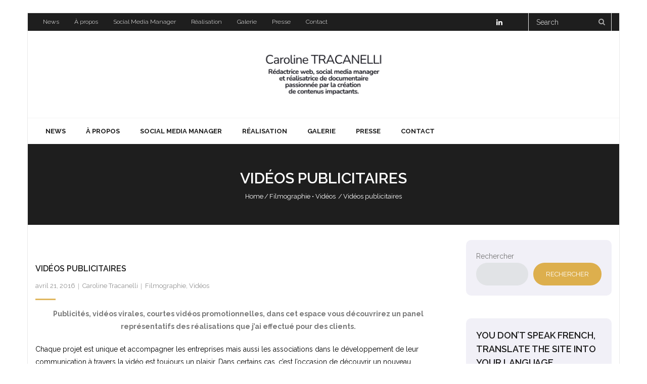

--- FILE ---
content_type: text/html; charset=UTF-8
request_url: https://carolinetracanelli.com/2016/04/videos-promotionnelles/
body_size: 14556
content:
<!DOCTYPE html>

<html lang="fr-FR" prefix="og: https://ogp.me/ns#">
<head>
<meta charset="UTF-8" />
<meta name="viewport" content="width=device-width" />
<link rel="profile" href="//gmpg.org/xfn/11" />
<link rel="pingback" href="https://carolinetracanelli.com/xmlrpc.php" />

	<style>img:is([sizes="auto" i], [sizes^="auto," i]) { contain-intrinsic-size: 3000px 1500px }</style>
	
<!-- Optimisation des moteurs de recherche par Rank Math - https://rankmath.com/ -->
<title>Vidéos publicitaires - Caroline Tracanelli</title>
<meta name="robots" content="follow, index, max-snippet:-1, max-video-preview:-1, max-image-preview:large"/>
<link rel="canonical" href="https://carolinetracanelli.com/2016/04/videos-promotionnelles/" />
<meta property="og:locale" content="fr_FR" />
<meta property="og:type" content="article" />
<meta property="og:title" content="Vidéos publicitaires - Caroline Tracanelli" />
<meta property="og:description" content="Publicités, vidéos virales, courtes vidéos promotionnelles, dans cet espace vous découvrirez un panel représentatifs des réalisations que j&rsquo;ai effectué pour des clients. Chaque projet est unique et accompagner les entreprises mais aussi les associations dans le développement de leur communication à travers la vidéo est toujours un plaisir. Dans certains cas, c&rsquo;est l&rsquo;occasion de découvrir&hellip;&lt;p class=&quot;more-link&quot;&gt;&lt;a href=&quot;https://carolinetracanelli.com/2016/04/videos-promotionnelles/&quot; class=&quot;themebutton&quot;&gt;Read More&lt;/a&gt;&lt;/p&gt;" />
<meta property="og:url" content="https://carolinetracanelli.com/2016/04/videos-promotionnelles/" />
<meta property="og:site_name" content="caroline tracanelli" />
<meta property="article:publisher" content="https://www.facebook.com/histoiretempspasse" />
<meta property="article:section" content="Filmographie" />
<meta property="og:updated_time" content="2024-09-03T16:30:39+02:00" />
<meta property="og:image" content="https://carolinetracanelli.com/wp-content/uploads/2016/04/VIDEOS-VIRALES.jpg" />
<meta property="og:image:secure_url" content="https://carolinetracanelli.com/wp-content/uploads/2016/04/VIDEOS-VIRALES.jpg" />
<meta property="og:image:width" content="300" />
<meta property="og:image:height" content="212" />
<meta property="og:image:alt" content="Vidéos publicitaires" />
<meta property="og:image:type" content="image/jpeg" />
<meta property="article:published_time" content="2016-04-21T15:59:47+02:00" />
<meta property="article:modified_time" content="2024-09-03T16:30:39+02:00" />
<meta name="twitter:card" content="summary_large_image" />
<meta name="twitter:title" content="Vidéos publicitaires - Caroline Tracanelli" />
<meta name="twitter:description" content="Publicités, vidéos virales, courtes vidéos promotionnelles, dans cet espace vous découvrirez un panel représentatifs des réalisations que j&rsquo;ai effectué pour des clients. Chaque projet est unique et accompagner les entreprises mais aussi les associations dans le développement de leur communication à travers la vidéo est toujours un plaisir. Dans certains cas, c&rsquo;est l&rsquo;occasion de découvrir&hellip;&lt;p class=&quot;more-link&quot;&gt;&lt;a href=&quot;https://carolinetracanelli.com/2016/04/videos-promotionnelles/&quot; class=&quot;themebutton&quot;&gt;Read More&lt;/a&gt;&lt;/p&gt;" />
<meta name="twitter:site" content="@carolinemiss" />
<meta name="twitter:creator" content="@carolinemiss" />
<meta name="twitter:image" content="https://carolinetracanelli.com/wp-content/uploads/2016/04/VIDEOS-VIRALES.jpg" />
<meta name="twitter:label1" content="Écrit par" />
<meta name="twitter:data1" content="Caroline Tracanelli" />
<meta name="twitter:label2" content="Temps de lecture" />
<meta name="twitter:data2" content="1 minute" />
<script type="application/ld+json" class="rank-math-schema">{"@context":"https://schema.org","@graph":[{"@type":["Person","Organization"],"@id":"https://carolinetracanelli.com/#person","name":"caroline tracanelli","sameAs":["https://www.facebook.com/histoiretempspasse","https://twitter.com/carolinemiss"],"logo":{"@type":"ImageObject","@id":"https://carolinetracanelli.com/#logo","url":"http://carolinetracanelli.com/wp-content/uploads/2019/06/cropped-Capture-d\u00e9cran-2019-06-28-22.21.15-1.png","contentUrl":"http://carolinetracanelli.com/wp-content/uploads/2019/06/cropped-Capture-d\u00e9cran-2019-06-28-22.21.15-1.png","caption":"caroline tracanelli","inLanguage":"fr-FR"},"image":{"@type":"ImageObject","@id":"https://carolinetracanelli.com/#logo","url":"http://carolinetracanelli.com/wp-content/uploads/2019/06/cropped-Capture-d\u00e9cran-2019-06-28-22.21.15-1.png","contentUrl":"http://carolinetracanelli.com/wp-content/uploads/2019/06/cropped-Capture-d\u00e9cran-2019-06-28-22.21.15-1.png","caption":"caroline tracanelli","inLanguage":"fr-FR"}},{"@type":"WebSite","@id":"https://carolinetracanelli.com/#website","url":"https://carolinetracanelli.com","name":"caroline tracanelli","alternateName":"r\u00e9alisatrice et vid\u00e9aste","publisher":{"@id":"https://carolinetracanelli.com/#person"},"inLanguage":"fr-FR"},{"@type":"ImageObject","@id":"https://carolinetracanelli.com/wp-content/uploads/2016/04/VIDEOS-VIRALES.jpg","url":"https://carolinetracanelli.com/wp-content/uploads/2016/04/VIDEOS-VIRALES.jpg","width":"300","height":"212","inLanguage":"fr-FR"},{"@type":"WebPage","@id":"https://carolinetracanelli.com/2016/04/videos-promotionnelles/#webpage","url":"https://carolinetracanelli.com/2016/04/videos-promotionnelles/","name":"Vid\u00e9os publicitaires - Caroline Tracanelli","datePublished":"2016-04-21T15:59:47+02:00","dateModified":"2024-09-03T16:30:39+02:00","isPartOf":{"@id":"https://carolinetracanelli.com/#website"},"primaryImageOfPage":{"@id":"https://carolinetracanelli.com/wp-content/uploads/2016/04/VIDEOS-VIRALES.jpg"},"inLanguage":"fr-FR"},{"@type":"Person","@id":"https://carolinetracanelli.com/author/caroline/","name":"Caroline Tracanelli","url":"https://carolinetracanelli.com/author/caroline/","image":{"@type":"ImageObject","@id":"https://secure.gravatar.com/avatar/51f9b4586217c9011b8e018ba57c5db0d56c03b1c2ccd870fc6e0e9d58c60cbf?s=96&amp;d=mm&amp;r=g","url":"https://secure.gravatar.com/avatar/51f9b4586217c9011b8e018ba57c5db0d56c03b1c2ccd870fc6e0e9d58c60cbf?s=96&amp;d=mm&amp;r=g","caption":"Caroline Tracanelli","inLanguage":"fr-FR"},"sameAs":["http://carolinetracanelli.com/"]},{"@type":"BlogPosting","headline":"Vid\u00e9os publicitaires - Caroline Tracanelli","keywords":"Vid\u00e9os publicitaires","datePublished":"2016-04-21T15:59:47+02:00","dateModified":"2024-09-03T16:30:39+02:00","author":{"@id":"https://carolinetracanelli.com/author/caroline/","name":"Caroline Tracanelli"},"publisher":{"@id":"https://carolinetracanelli.com/#person"},"description":"En plus de mes comp\u00e9tences en montage, je maitrise \u00e9galement le tournage, la captation d\u2019\u00e9v\u00e9nements et la r\u00e9alisation de vid\u00e9os publicitaires. Je suis disponible pour me d\u00e9placer dans le sud de la France afin de r\u00e9aliser des projets sous forme de spots, de reportages ou de captations de spectacles.","name":"Vid\u00e9os publicitaires - Caroline Tracanelli","@id":"https://carolinetracanelli.com/2016/04/videos-promotionnelles/#richSnippet","isPartOf":{"@id":"https://carolinetracanelli.com/2016/04/videos-promotionnelles/#webpage"},"image":{"@id":"https://carolinetracanelli.com/wp-content/uploads/2016/04/VIDEOS-VIRALES.jpg"},"inLanguage":"fr-FR","mainEntityOfPage":{"@id":"https://carolinetracanelli.com/2016/04/videos-promotionnelles/#webpage"}}]}</script>
<!-- /Extension Rank Math WordPress SEO -->

<link rel='dns-prefetch' href='//fonts.googleapis.com' />
<link rel="alternate" type="application/rss+xml" title="Caroline Tracanelli &raquo; Flux" href="https://carolinetracanelli.com/feed/" />
<link rel="alternate" type="application/rss+xml" title="Caroline Tracanelli &raquo; Flux des commentaires" href="https://carolinetracanelli.com/comments/feed/" />
<script type="text/javascript">
/* <![CDATA[ */
window._wpemojiSettings = {"baseUrl":"https:\/\/s.w.org\/images\/core\/emoji\/16.0.1\/72x72\/","ext":".png","svgUrl":"https:\/\/s.w.org\/images\/core\/emoji\/16.0.1\/svg\/","svgExt":".svg","source":{"concatemoji":"https:\/\/carolinetracanelli.com\/wp-includes\/js\/wp-emoji-release.min.js?ver=6.8.3"}};
/*! This file is auto-generated */
!function(s,n){var o,i,e;function c(e){try{var t={supportTests:e,timestamp:(new Date).valueOf()};sessionStorage.setItem(o,JSON.stringify(t))}catch(e){}}function p(e,t,n){e.clearRect(0,0,e.canvas.width,e.canvas.height),e.fillText(t,0,0);var t=new Uint32Array(e.getImageData(0,0,e.canvas.width,e.canvas.height).data),a=(e.clearRect(0,0,e.canvas.width,e.canvas.height),e.fillText(n,0,0),new Uint32Array(e.getImageData(0,0,e.canvas.width,e.canvas.height).data));return t.every(function(e,t){return e===a[t]})}function u(e,t){e.clearRect(0,0,e.canvas.width,e.canvas.height),e.fillText(t,0,0);for(var n=e.getImageData(16,16,1,1),a=0;a<n.data.length;a++)if(0!==n.data[a])return!1;return!0}function f(e,t,n,a){switch(t){case"flag":return n(e,"\ud83c\udff3\ufe0f\u200d\u26a7\ufe0f","\ud83c\udff3\ufe0f\u200b\u26a7\ufe0f")?!1:!n(e,"\ud83c\udde8\ud83c\uddf6","\ud83c\udde8\u200b\ud83c\uddf6")&&!n(e,"\ud83c\udff4\udb40\udc67\udb40\udc62\udb40\udc65\udb40\udc6e\udb40\udc67\udb40\udc7f","\ud83c\udff4\u200b\udb40\udc67\u200b\udb40\udc62\u200b\udb40\udc65\u200b\udb40\udc6e\u200b\udb40\udc67\u200b\udb40\udc7f");case"emoji":return!a(e,"\ud83e\udedf")}return!1}function g(e,t,n,a){var r="undefined"!=typeof WorkerGlobalScope&&self instanceof WorkerGlobalScope?new OffscreenCanvas(300,150):s.createElement("canvas"),o=r.getContext("2d",{willReadFrequently:!0}),i=(o.textBaseline="top",o.font="600 32px Arial",{});return e.forEach(function(e){i[e]=t(o,e,n,a)}),i}function t(e){var t=s.createElement("script");t.src=e,t.defer=!0,s.head.appendChild(t)}"undefined"!=typeof Promise&&(o="wpEmojiSettingsSupports",i=["flag","emoji"],n.supports={everything:!0,everythingExceptFlag:!0},e=new Promise(function(e){s.addEventListener("DOMContentLoaded",e,{once:!0})}),new Promise(function(t){var n=function(){try{var e=JSON.parse(sessionStorage.getItem(o));if("object"==typeof e&&"number"==typeof e.timestamp&&(new Date).valueOf()<e.timestamp+604800&&"object"==typeof e.supportTests)return e.supportTests}catch(e){}return null}();if(!n){if("undefined"!=typeof Worker&&"undefined"!=typeof OffscreenCanvas&&"undefined"!=typeof URL&&URL.createObjectURL&&"undefined"!=typeof Blob)try{var e="postMessage("+g.toString()+"("+[JSON.stringify(i),f.toString(),p.toString(),u.toString()].join(",")+"));",a=new Blob([e],{type:"text/javascript"}),r=new Worker(URL.createObjectURL(a),{name:"wpTestEmojiSupports"});return void(r.onmessage=function(e){c(n=e.data),r.terminate(),t(n)})}catch(e){}c(n=g(i,f,p,u))}t(n)}).then(function(e){for(var t in e)n.supports[t]=e[t],n.supports.everything=n.supports.everything&&n.supports[t],"flag"!==t&&(n.supports.everythingExceptFlag=n.supports.everythingExceptFlag&&n.supports[t]);n.supports.everythingExceptFlag=n.supports.everythingExceptFlag&&!n.supports.flag,n.DOMReady=!1,n.readyCallback=function(){n.DOMReady=!0}}).then(function(){return e}).then(function(){var e;n.supports.everything||(n.readyCallback(),(e=n.source||{}).concatemoji?t(e.concatemoji):e.wpemoji&&e.twemoji&&(t(e.twemoji),t(e.wpemoji)))}))}((window,document),window._wpemojiSettings);
/* ]]> */
</script>
<!-- carolinetracanelli.com is managing ads with Advanced Ads 2.0.14 – https://wpadvancedads.com/ --><script id="carol-ready">
			window.advanced_ads_ready=function(e,a){a=a||"complete";var d=function(e){return"interactive"===a?"loading"!==e:"complete"===e};d(document.readyState)?e():document.addEventListener("readystatechange",(function(a){d(a.target.readyState)&&e()}),{once:"interactive"===a})},window.advanced_ads_ready_queue=window.advanced_ads_ready_queue||[];		</script>
		<style id='wp-emoji-styles-inline-css' type='text/css'>

	img.wp-smiley, img.emoji {
		display: inline !important;
		border: none !important;
		box-shadow: none !important;
		height: 1em !important;
		width: 1em !important;
		margin: 0 0.07em !important;
		vertical-align: -0.1em !important;
		background: none !important;
		padding: 0 !important;
	}
</style>
<link rel='stylesheet' id='wp-block-library-css' href='https://carolinetracanelli.com/wp-includes/css/dist/block-library/style.min.css?ver=6.8.3' type='text/css' media='all' />
<style id='classic-theme-styles-inline-css' type='text/css'>
/*! This file is auto-generated */
.wp-block-button__link{color:#fff;background-color:#32373c;border-radius:9999px;box-shadow:none;text-decoration:none;padding:calc(.667em + 2px) calc(1.333em + 2px);font-size:1.125em}.wp-block-file__button{background:#32373c;color:#fff;text-decoration:none}
</style>
<style id='global-styles-inline-css' type='text/css'>
:root{--wp--preset--aspect-ratio--square: 1;--wp--preset--aspect-ratio--4-3: 4/3;--wp--preset--aspect-ratio--3-4: 3/4;--wp--preset--aspect-ratio--3-2: 3/2;--wp--preset--aspect-ratio--2-3: 2/3;--wp--preset--aspect-ratio--16-9: 16/9;--wp--preset--aspect-ratio--9-16: 9/16;--wp--preset--color--black: #000000;--wp--preset--color--cyan-bluish-gray: #abb8c3;--wp--preset--color--white: #ffffff;--wp--preset--color--pale-pink: #f78da7;--wp--preset--color--vivid-red: #cf2e2e;--wp--preset--color--luminous-vivid-orange: #ff6900;--wp--preset--color--luminous-vivid-amber: #fcb900;--wp--preset--color--light-green-cyan: #7bdcb5;--wp--preset--color--vivid-green-cyan: #00d084;--wp--preset--color--pale-cyan-blue: #8ed1fc;--wp--preset--color--vivid-cyan-blue: #0693e3;--wp--preset--color--vivid-purple: #9b51e0;--wp--preset--gradient--vivid-cyan-blue-to-vivid-purple: linear-gradient(135deg,rgba(6,147,227,1) 0%,rgb(155,81,224) 100%);--wp--preset--gradient--light-green-cyan-to-vivid-green-cyan: linear-gradient(135deg,rgb(122,220,180) 0%,rgb(0,208,130) 100%);--wp--preset--gradient--luminous-vivid-amber-to-luminous-vivid-orange: linear-gradient(135deg,rgba(252,185,0,1) 0%,rgba(255,105,0,1) 100%);--wp--preset--gradient--luminous-vivid-orange-to-vivid-red: linear-gradient(135deg,rgba(255,105,0,1) 0%,rgb(207,46,46) 100%);--wp--preset--gradient--very-light-gray-to-cyan-bluish-gray: linear-gradient(135deg,rgb(238,238,238) 0%,rgb(169,184,195) 100%);--wp--preset--gradient--cool-to-warm-spectrum: linear-gradient(135deg,rgb(74,234,220) 0%,rgb(151,120,209) 20%,rgb(207,42,186) 40%,rgb(238,44,130) 60%,rgb(251,105,98) 80%,rgb(254,248,76) 100%);--wp--preset--gradient--blush-light-purple: linear-gradient(135deg,rgb(255,206,236) 0%,rgb(152,150,240) 100%);--wp--preset--gradient--blush-bordeaux: linear-gradient(135deg,rgb(254,205,165) 0%,rgb(254,45,45) 50%,rgb(107,0,62) 100%);--wp--preset--gradient--luminous-dusk: linear-gradient(135deg,rgb(255,203,112) 0%,rgb(199,81,192) 50%,rgb(65,88,208) 100%);--wp--preset--gradient--pale-ocean: linear-gradient(135deg,rgb(255,245,203) 0%,rgb(182,227,212) 50%,rgb(51,167,181) 100%);--wp--preset--gradient--electric-grass: linear-gradient(135deg,rgb(202,248,128) 0%,rgb(113,206,126) 100%);--wp--preset--gradient--midnight: linear-gradient(135deg,rgb(2,3,129) 0%,rgb(40,116,252) 100%);--wp--preset--font-size--small: 13px;--wp--preset--font-size--medium: 20px;--wp--preset--font-size--large: 36px;--wp--preset--font-size--x-large: 42px;--wp--preset--spacing--20: 0.44rem;--wp--preset--spacing--30: 0.67rem;--wp--preset--spacing--40: 1rem;--wp--preset--spacing--50: 1.5rem;--wp--preset--spacing--60: 2.25rem;--wp--preset--spacing--70: 3.38rem;--wp--preset--spacing--80: 5.06rem;--wp--preset--shadow--natural: 6px 6px 9px rgba(0, 0, 0, 0.2);--wp--preset--shadow--deep: 12px 12px 50px rgba(0, 0, 0, 0.4);--wp--preset--shadow--sharp: 6px 6px 0px rgba(0, 0, 0, 0.2);--wp--preset--shadow--outlined: 6px 6px 0px -3px rgba(255, 255, 255, 1), 6px 6px rgba(0, 0, 0, 1);--wp--preset--shadow--crisp: 6px 6px 0px rgba(0, 0, 0, 1);}:where(.is-layout-flex){gap: 0.5em;}:where(.is-layout-grid){gap: 0.5em;}body .is-layout-flex{display: flex;}.is-layout-flex{flex-wrap: wrap;align-items: center;}.is-layout-flex > :is(*, div){margin: 0;}body .is-layout-grid{display: grid;}.is-layout-grid > :is(*, div){margin: 0;}:where(.wp-block-columns.is-layout-flex){gap: 2em;}:where(.wp-block-columns.is-layout-grid){gap: 2em;}:where(.wp-block-post-template.is-layout-flex){gap: 1.25em;}:where(.wp-block-post-template.is-layout-grid){gap: 1.25em;}.has-black-color{color: var(--wp--preset--color--black) !important;}.has-cyan-bluish-gray-color{color: var(--wp--preset--color--cyan-bluish-gray) !important;}.has-white-color{color: var(--wp--preset--color--white) !important;}.has-pale-pink-color{color: var(--wp--preset--color--pale-pink) !important;}.has-vivid-red-color{color: var(--wp--preset--color--vivid-red) !important;}.has-luminous-vivid-orange-color{color: var(--wp--preset--color--luminous-vivid-orange) !important;}.has-luminous-vivid-amber-color{color: var(--wp--preset--color--luminous-vivid-amber) !important;}.has-light-green-cyan-color{color: var(--wp--preset--color--light-green-cyan) !important;}.has-vivid-green-cyan-color{color: var(--wp--preset--color--vivid-green-cyan) !important;}.has-pale-cyan-blue-color{color: var(--wp--preset--color--pale-cyan-blue) !important;}.has-vivid-cyan-blue-color{color: var(--wp--preset--color--vivid-cyan-blue) !important;}.has-vivid-purple-color{color: var(--wp--preset--color--vivid-purple) !important;}.has-black-background-color{background-color: var(--wp--preset--color--black) !important;}.has-cyan-bluish-gray-background-color{background-color: var(--wp--preset--color--cyan-bluish-gray) !important;}.has-white-background-color{background-color: var(--wp--preset--color--white) !important;}.has-pale-pink-background-color{background-color: var(--wp--preset--color--pale-pink) !important;}.has-vivid-red-background-color{background-color: var(--wp--preset--color--vivid-red) !important;}.has-luminous-vivid-orange-background-color{background-color: var(--wp--preset--color--luminous-vivid-orange) !important;}.has-luminous-vivid-amber-background-color{background-color: var(--wp--preset--color--luminous-vivid-amber) !important;}.has-light-green-cyan-background-color{background-color: var(--wp--preset--color--light-green-cyan) !important;}.has-vivid-green-cyan-background-color{background-color: var(--wp--preset--color--vivid-green-cyan) !important;}.has-pale-cyan-blue-background-color{background-color: var(--wp--preset--color--pale-cyan-blue) !important;}.has-vivid-cyan-blue-background-color{background-color: var(--wp--preset--color--vivid-cyan-blue) !important;}.has-vivid-purple-background-color{background-color: var(--wp--preset--color--vivid-purple) !important;}.has-black-border-color{border-color: var(--wp--preset--color--black) !important;}.has-cyan-bluish-gray-border-color{border-color: var(--wp--preset--color--cyan-bluish-gray) !important;}.has-white-border-color{border-color: var(--wp--preset--color--white) !important;}.has-pale-pink-border-color{border-color: var(--wp--preset--color--pale-pink) !important;}.has-vivid-red-border-color{border-color: var(--wp--preset--color--vivid-red) !important;}.has-luminous-vivid-orange-border-color{border-color: var(--wp--preset--color--luminous-vivid-orange) !important;}.has-luminous-vivid-amber-border-color{border-color: var(--wp--preset--color--luminous-vivid-amber) !important;}.has-light-green-cyan-border-color{border-color: var(--wp--preset--color--light-green-cyan) !important;}.has-vivid-green-cyan-border-color{border-color: var(--wp--preset--color--vivid-green-cyan) !important;}.has-pale-cyan-blue-border-color{border-color: var(--wp--preset--color--pale-cyan-blue) !important;}.has-vivid-cyan-blue-border-color{border-color: var(--wp--preset--color--vivid-cyan-blue) !important;}.has-vivid-purple-border-color{border-color: var(--wp--preset--color--vivid-purple) !important;}.has-vivid-cyan-blue-to-vivid-purple-gradient-background{background: var(--wp--preset--gradient--vivid-cyan-blue-to-vivid-purple) !important;}.has-light-green-cyan-to-vivid-green-cyan-gradient-background{background: var(--wp--preset--gradient--light-green-cyan-to-vivid-green-cyan) !important;}.has-luminous-vivid-amber-to-luminous-vivid-orange-gradient-background{background: var(--wp--preset--gradient--luminous-vivid-amber-to-luminous-vivid-orange) !important;}.has-luminous-vivid-orange-to-vivid-red-gradient-background{background: var(--wp--preset--gradient--luminous-vivid-orange-to-vivid-red) !important;}.has-very-light-gray-to-cyan-bluish-gray-gradient-background{background: var(--wp--preset--gradient--very-light-gray-to-cyan-bluish-gray) !important;}.has-cool-to-warm-spectrum-gradient-background{background: var(--wp--preset--gradient--cool-to-warm-spectrum) !important;}.has-blush-light-purple-gradient-background{background: var(--wp--preset--gradient--blush-light-purple) !important;}.has-blush-bordeaux-gradient-background{background: var(--wp--preset--gradient--blush-bordeaux) !important;}.has-luminous-dusk-gradient-background{background: var(--wp--preset--gradient--luminous-dusk) !important;}.has-pale-ocean-gradient-background{background: var(--wp--preset--gradient--pale-ocean) !important;}.has-electric-grass-gradient-background{background: var(--wp--preset--gradient--electric-grass) !important;}.has-midnight-gradient-background{background: var(--wp--preset--gradient--midnight) !important;}.has-small-font-size{font-size: var(--wp--preset--font-size--small) !important;}.has-medium-font-size{font-size: var(--wp--preset--font-size--medium) !important;}.has-large-font-size{font-size: var(--wp--preset--font-size--large) !important;}.has-x-large-font-size{font-size: var(--wp--preset--font-size--x-large) !important;}
:where(.wp-block-post-template.is-layout-flex){gap: 1.25em;}:where(.wp-block-post-template.is-layout-grid){gap: 1.25em;}
:where(.wp-block-columns.is-layout-flex){gap: 2em;}:where(.wp-block-columns.is-layout-grid){gap: 2em;}
:root :where(.wp-block-pullquote){font-size: 1.5em;line-height: 1.6;}
</style>
<link rel='stylesheet' id='inf-font-awesome-css' href='https://carolinetracanelli.com/wp-content/plugins/blog-designer-pack/assets/css/font-awesome.min.css?ver=4.0.6' type='text/css' media='all' />
<link rel='stylesheet' id='owl-carousel-css' href='https://carolinetracanelli.com/wp-content/plugins/blog-designer-pack/assets/css/owl.carousel.min.css?ver=4.0.6' type='text/css' media='all' />
<link rel='stylesheet' id='bdpp-public-style-css' href='https://carolinetracanelli.com/wp-content/plugins/blog-designer-pack/assets/css/bdpp-public.min.css?ver=4.0.6' type='text/css' media='all' />
<link rel='stylesheet' id='contact-form-7-css' href='https://carolinetracanelli.com/wp-content/plugins/contact-form-7/includes/css/styles.css?ver=6.1.3' type='text/css' media='all' />
<link rel='stylesheet' id='wpbaw-public-style-css' href='https://carolinetracanelli.com/wp-content/plugins/wp-blog-and-widgets/assets/css/wpbaw-public.css?ver=2.6.6' type='text/css' media='all' />
<link rel='stylesheet' id='ez-toc-css' href='https://carolinetracanelli.com/wp-content/plugins/easy-table-of-contents/assets/css/screen.min.css?ver=2.0.77' type='text/css' media='all' />
<style id='ez-toc-inline-css' type='text/css'>
div#ez-toc-container .ez-toc-title {font-size: 120%;}div#ez-toc-container .ez-toc-title {font-weight: 500;}div#ez-toc-container ul li , div#ez-toc-container ul li a {font-size: 95%;}div#ez-toc-container ul li , div#ez-toc-container ul li a {font-weight: 500;}div#ez-toc-container nav ul ul li {font-size: 90%;}.ez-toc-box-title {font-weight: bold; margin-bottom: 10px; text-align: center; text-transform: uppercase; letter-spacing: 1px; color: #666; padding-bottom: 5px;position:absolute;top:-4%;left:5%;background-color: inherit;transition: top 0.3s ease;}.ez-toc-box-title.toc-closed {top:-25%;}
.ez-toc-container-direction {direction: ltr;}.ez-toc-counter ul{counter-reset: item ;}.ez-toc-counter nav ul li a::before {content: counters(item, '.', decimal) '. ';display: inline-block;counter-increment: item;flex-grow: 0;flex-shrink: 0;margin-right: .2em; float: left; }.ez-toc-widget-direction {direction: ltr;}.ez-toc-widget-container ul{counter-reset: item ;}.ez-toc-widget-container nav ul li a::before {content: counters(item, '.', decimal) '. ';display: inline-block;counter-increment: item;flex-grow: 0;flex-shrink: 0;margin-right: .2em; float: left; }
</style>
<link rel='stylesheet' id='thinkup-bootstrap-css' href='https://carolinetracanelli.com/wp-content/themes/grow/lib/extentions/bootstrap/css/bootstrap.min.css?ver=2.3.2' type='text/css' media='all' />
<link rel='stylesheet' id='thinkup-shortcodes-css' href='https://carolinetracanelli.com/wp-content/themes/grow/styles/style-shortcodes.css?ver=1.7.0' type='text/css' media='all' />
<link rel='stylesheet' id='thinkup-style-css' href='https://carolinetracanelli.com/wp-content/themes/grow/style.css?ver=6.8.3' type='text/css' media='all' />
<link rel='stylesheet' id='grow-thinkup-style-grid-css' href='https://carolinetracanelli.com/wp-content/themes/grow-grid/style.css?ver=1.0.4' type='text/css' media='all' />
<link rel='stylesheet' id='thinkup-google-fonts-css' href='//fonts.googleapis.com/css?family=Raleway%3A300%2C400%2C600%2C700&#038;subset=latin%2Clatin-ext' type='text/css' media='all' />
<link rel='stylesheet' id='prettyPhoto-css' href='https://carolinetracanelli.com/wp-content/themes/grow/lib/extentions/prettyPhoto/css/prettyPhoto.css?ver=3.1.6' type='text/css' media='all' />
<link rel='stylesheet' id='dashicons-css' href='https://carolinetracanelli.com/wp-includes/css/dashicons.min.css?ver=6.8.3' type='text/css' media='all' />
<link rel='stylesheet' id='font-awesome-css' href='https://carolinetracanelli.com/wp-content/plugins/elementor/assets/lib/font-awesome/css/font-awesome.min.css?ver=4.7.0' type='text/css' media='all' />
<link rel='stylesheet' id='thinkup-responsive-css' href='https://carolinetracanelli.com/wp-content/themes/grow/styles/style-responsive.css?ver=1.7.0' type='text/css' media='all' />
<script type="text/javascript" src="https://carolinetracanelli.com/wp-includes/js/jquery/jquery.min.js?ver=3.7.1" id="jquery-core-js"></script>
<script type="text/javascript" src="https://carolinetracanelli.com/wp-includes/js/jquery/jquery-migrate.min.js?ver=3.4.1" id="jquery-migrate-js"></script>
<link rel="https://api.w.org/" href="https://carolinetracanelli.com/wp-json/" /><link rel="alternate" title="JSON" type="application/json" href="https://carolinetracanelli.com/wp-json/wp/v2/posts/531" /><link rel="EditURI" type="application/rsd+xml" title="RSD" href="https://carolinetracanelli.com/xmlrpc.php?rsd" />
<meta name="generator" content="WordPress 6.8.3" />
<link rel='shortlink' href='https://carolinetracanelli.com/?p=531' />
<link rel="alternate" title="oEmbed (JSON)" type="application/json+oembed" href="https://carolinetracanelli.com/wp-json/oembed/1.0/embed?url=https%3A%2F%2Fcarolinetracanelli.com%2F2016%2F04%2Fvideos-promotionnelles%2F" />
<link rel="alternate" title="oEmbed (XML)" type="text/xml+oembed" href="https://carolinetracanelli.com/wp-json/oembed/1.0/embed?url=https%3A%2F%2Fcarolinetracanelli.com%2F2016%2F04%2Fvideos-promotionnelles%2F&#038;format=xml" />
<meta name="generator" content="Elementor 3.33.1; features: e_font_icon_svg, additional_custom_breakpoints; settings: css_print_method-external, google_font-enabled, font_display-swap">
			<style>
				.e-con.e-parent:nth-of-type(n+4):not(.e-lazyloaded):not(.e-no-lazyload),
				.e-con.e-parent:nth-of-type(n+4):not(.e-lazyloaded):not(.e-no-lazyload) * {
					background-image: none !important;
				}
				@media screen and (max-height: 1024px) {
					.e-con.e-parent:nth-of-type(n+3):not(.e-lazyloaded):not(.e-no-lazyload),
					.e-con.e-parent:nth-of-type(n+3):not(.e-lazyloaded):not(.e-no-lazyload) * {
						background-image: none !important;
					}
				}
				@media screen and (max-height: 640px) {
					.e-con.e-parent:nth-of-type(n+2):not(.e-lazyloaded):not(.e-no-lazyload),
					.e-con.e-parent:nth-of-type(n+2):not(.e-lazyloaded):not(.e-no-lazyload) * {
						background-image: none !important;
					}
				}
			</style>
			<style type="text/css" id="custom-background-css">
body.custom-background { background-color: #ffffff; }
</style>
	</head>

<body class="wp-singular post-template-default single single-post postid-531 single-format-standard custom-background wp-custom-logo wp-theme-grow wp-child-theme-grow-grid layout-sidebar-right intro-on layout-responsive pre-header-style2 header-style2 scrollup-on group-blog elementor-default elementor-kit-1010 aa-prefix-carol-">
<div id="body-core" class="hfeed site">

	<a class="skip-link screen-reader-text" href="#content">Skip to content</a>
	<!-- .skip-link -->

	<header>
	<div id="site-header">

			
		<div id="pre-header">
		<div class="wrap-safari">
		<div id="pre-header-core" class="main-navigation">
  
						<div id="pre-header-links-inner" class="header-links"><ul id="menu-principal" class="menu"><li id="menu-item-12" class="menu-item menu-item-type-taxonomy menu-item-object-category menu-item-12"><a href="https://carolinetracanelli.com/category/news/">News</a></li>
<li id="menu-item-839" class="menu-item menu-item-type-post_type menu-item-object-post menu-item-839"><a href="https://carolinetracanelli.com/2014/04/biographie/">À propos</a></li>
<li id="menu-item-1143" class="menu-item menu-item-type-post_type menu-item-object-page menu-item-1143"><a href="https://carolinetracanelli.com/social-media-manager/">Social Media Manager</a></li>
<li id="menu-item-842" class="menu-item menu-item-type-post_type menu-item-object-page menu-item-842"><a href="https://carolinetracanelli.com/filmographie/">Réalisation</a></li>
<li id="menu-item-226" class="menu-item menu-item-type-post_type menu-item-object-page menu-item-226"><a href="https://carolinetracanelli.com/galerie-histoire/">Galerie</a></li>
<li id="menu-item-251" class="menu-item menu-item-type-post_type menu-item-object-page menu-item-251"><a href="https://carolinetracanelli.com/presse/">Presse</a></li>
<li id="menu-item-147" class="menu-item menu-item-type-post_type menu-item-object-page menu-item-147"><a href="https://carolinetracanelli.com/contact-2/">Contact</a></li>
</ul></div>			
			<div id="pre-header-search"><div class="fa fa-search"></div>	<form method="get" class="searchform" action="https://carolinetracanelli.com/" role="search">
		<input type="text" class="search" name="s" value="" placeholder="Search" />
		<input type="submit" class="searchsubmit" name="submit" value="Search" />
	</form></div>
			<div id="pre-header-social"><ul><li class="social linkedin"><a href="https://www.linkedin.com/in/caroline-tracanelli-04b1453a/" data-tip="bottom" data-original-title="LinkedIn" target="_blank"><i class="fa fa-linkedin"></i></a></li></ul></div>
		</div>
		</div>
		</div>
		<!-- #pre-header -->

		<div id="header">
		<div id="header-core">

			<div id="logo">
			<a href="https://carolinetracanelli.com/" class="custom-logo-link" rel="home"><img width="519" height="187" src="https://carolinetracanelli.com/wp-content/uploads/2024/07/cropped-cropped-cropped-New-Arrival-1.png" class="custom-logo" alt="Caroline Tracanelli" decoding="async" srcset="https://carolinetracanelli.com/wp-content/uploads/2024/07/cropped-cropped-cropped-New-Arrival-1.png 519w, https://carolinetracanelli.com/wp-content/uploads/2024/07/cropped-cropped-cropped-New-Arrival-1-300x108.png 300w" sizes="(max-width: 519px) 100vw, 519px" /></a>			</div>

			<div id="header-links" class="main-navigation">
			<div id="header-links-inner" class="header-links">

				<ul id="menu-principal-1" class="menu"><li id="menu-item-12" class="menu-item menu-item-type-taxonomy menu-item-object-category"><a href="https://carolinetracanelli.com/category/news/"><span>News</span></a></li>
<li id="menu-item-839" class="menu-item menu-item-type-post_type menu-item-object-post"><a href="https://carolinetracanelli.com/2014/04/biographie/"><span>À propos</span></a></li>
<li id="menu-item-1143" class="menu-item menu-item-type-post_type menu-item-object-page"><a href="https://carolinetracanelli.com/social-media-manager/"><span>Social Media Manager</span></a></li>
<li id="menu-item-842" class="menu-item menu-item-type-post_type menu-item-object-page"><a href="https://carolinetracanelli.com/filmographie/"><span>Réalisation</span></a></li>
<li id="menu-item-226" class="menu-item menu-item-type-post_type menu-item-object-page"><a href="https://carolinetracanelli.com/galerie-histoire/"><span>Galerie</span></a></li>
<li id="menu-item-251" class="menu-item menu-item-type-post_type menu-item-object-page"><a href="https://carolinetracanelli.com/presse/"><span>Presse</span></a></li>
<li id="menu-item-147" class="menu-item menu-item-type-post_type menu-item-object-page"><a href="https://carolinetracanelli.com/contact-2/"><span>Contact</span></a></li>
</ul>				
				
			</div>
			</div>
			<!-- #header-links .main-navigation -->
 	
			<div id="header-nav"><a class="btn-navbar" data-toggle="collapse" data-target=".nav-collapse" tabindex="0"><span class="icon-bar"></span><span class="icon-bar"></span><span class="icon-bar"></span></a></div>
		</div>
		</div>
		<!-- #header -->

		<div id="header-responsive"><div id="header-responsive-inner" class="responsive-links nav-collapse collapse"><ul id="menu-principal-2" class=""><li id="res-menu-item-12" class="menu-item menu-item-type-taxonomy menu-item-object-category"><a href="https://carolinetracanelli.com/category/news/"><span>News</span></a></li>
<li id="res-menu-item-839" class="menu-item menu-item-type-post_type menu-item-object-post"><a href="https://carolinetracanelli.com/2014/04/biographie/"><span>À propos</span></a></li>
<li id="res-menu-item-1143" class="menu-item menu-item-type-post_type menu-item-object-page"><a href="https://carolinetracanelli.com/social-media-manager/"><span>Social Media Manager</span></a></li>
<li id="res-menu-item-842" class="menu-item menu-item-type-post_type menu-item-object-page"><a href="https://carolinetracanelli.com/filmographie/"><span>Réalisation</span></a></li>
<li id="res-menu-item-226" class="menu-item menu-item-type-post_type menu-item-object-page"><a href="https://carolinetracanelli.com/galerie-histoire/"><span>Galerie</span></a></li>
<li id="res-menu-item-251" class="menu-item menu-item-type-post_type menu-item-object-page"><a href="https://carolinetracanelli.com/presse/"><span>Presse</span></a></li>
<li id="res-menu-item-147" class="menu-item menu-item-type-post_type menu-item-object-page"><a href="https://carolinetracanelli.com/contact-2/"><span>Contact</span></a></li>
</ul></div></div>
		
		<div id="intro" class="option2"><div class="wrap-safari"><div id="intro-core"><h1 class="page-title"><span>Vidéos publicitaires</span></h1><div id="breadcrumbs"><div id="breadcrumbs-core"><a href="https://carolinetracanelli.com/">Home</a><span class="delimiter">/</span><a href="https://carolinetracanelli.com/category/parcours/filmographie/">Filmographie</a><span class="delimiter_core"> &bull; </span><a href="https://carolinetracanelli.com/category/reportages/">Vidéos</a> <span class="delimiter">/</span>Vidéos publicitaires</div></div></div></div></div>
	</div>

	</header>
	<!-- header -->

		
	<div id="content">
	<div id="content-core">

		<div id="main">
		<div id="main-core">
			
				
		<article id="post-531" class="post-531 post type-post status-publish format-standard has-post-thumbnail hentry category-filmographie category-reportages format-nomedia">

				<header class="entry-header"><h3 class="post-title">Vidéos publicitaires</h3><div class="entry-meta"><span class="date"><a href="https://carolinetracanelli.com/2016/04/videos-promotionnelles/" title="Vidéos publicitaires"><time datetime="2016-04-21T15:59:47+02:00">avril 21, 2016</time></a></span><span class="author"><a href="https://carolinetracanelli.com/author/caroline/" title="View all posts by Caroline Tracanelli" rel="author">Caroline Tracanelli</a></span><span class="category"><a href="https://carolinetracanelli.com/category/parcours/filmographie/" rel="category tag">Filmographie</a>, <a href="https://carolinetracanelli.com/category/reportages/" rel="category tag">Vidéos</a></span></div><div class="clearboth"></div></header><!-- .entry-header -->
		<div class="entry-content">
			
<p class="has-text-align-center"><strong>Publicités, vidéos virales, courtes vidéos promotionnelles, dans cet espace vous découvrirez un panel représentatifs des réalisations que j&rsquo;ai effectué pour des clients.</strong></p>



<p class="has-black-color has-text-color has-link-color wp-elements-e1f9606be92ddf5964ba0125adef6d44">Chaque projet est unique et accompagner les entreprises mais aussi les associations dans le développement de leur communication à travers la vidéo est toujours un plaisir. Dans certains cas, c&rsquo;est l&rsquo;occasion de découvrir un nouveau domaine, dans d&rsquo;autres, c&rsquo;est aussi relever le défis de monter et de mettre en avant des images qui n&rsquo;ont pas toujours été tournées par des professionnels et de réussir à en tirer le meilleur pour mon client. </p>



<p class="has-text-align-center"><strong>Vous avez un projet de vidéo reportage, publicitaire? Que ce soit pour la captation ou le montage, n&rsquo;hésitez pas à me contacter. </strong></p>



<h2 class="wp-block-heading">Mes compétences de vidéaste : </h2>



<p class="has-black-color has-text-color has-link-color wp-elements-1824d6ce7fb1fc23ec77a5d64cfa9ed1">En plus de mes compétences en montage, je maitrise également le tournage, la captation d’événements et la réalisation de vidéos publicitaires. Je suis disponible pour me déplacer dans le sud de la France afin de réaliser des projets sous forme de spots, de reportages ou de captations de spectacles.</p>



<div class="wp-block-columns is-layout-flex wp-container-core-columns-is-layout-9d6595d7 wp-block-columns-is-layout-flex">
<div class="wp-block-column is-layout-flow wp-block-column-is-layout-flow">
<figure class="wp-block-embed is-type-video is-provider-youtube wp-block-embed-youtube wp-embed-aspect-16-9 wp-has-aspect-ratio"><div class="wp-block-embed__wrapper">
<iframe title="PETER PAN  opéra trans-média" width="1170" height="658" src="https://www.youtube.com/embed/sBIJTJZM8oU?feature=oembed" frameborder="0" allow="accelerometer; autoplay; clipboard-write; encrypted-media; gyroscope; picture-in-picture; web-share" referrerpolicy="strict-origin-when-cross-origin" allowfullscreen></iframe>
</div></figure>
</div>



<div class="wp-block-column is-layout-flow wp-block-column-is-layout-flow">
<figure class="wp-block-embed is-type-video is-provider-youtube wp-block-embed-youtube wp-embed-aspect-16-9 wp-has-aspect-ratio"><div class="wp-block-embed__wrapper">
<iframe title="#Canneseries : Pink Carpet de Dejate Llevar / Perfect Life" width="1170" height="658" src="https://www.youtube.com/embed/_LYyWbB0J_0?feature=oembed" frameborder="0" allow="accelerometer; autoplay; clipboard-write; encrypted-media; gyroscope; picture-in-picture; web-share" referrerpolicy="strict-origin-when-cross-origin" allowfullscreen></iframe>
</div></figure>
</div>
</div>



<h4 class="wp-block-heading">Montage de vidéos à distance pour les professionnels et les particuliers.</h4>



<p class="has-black-color has-text-color has-link-color wp-elements-103c90b866dd6ec97b70aaaa55cd9aec">Chaque mission est une opportunité d’approfondir ma compréhension et ma connaissance de diverses professions. Mes compétences de vidéaste sont particulièrement précieuses pour mes clients, comme en témoignent ces exemples de créations originales.</p>



<p class="has-black-color has-text-color has-link-color wp-elements-6335a5eb861f8c58218261266c5a4686">J’ai eu l’honneur d’accompagner le docteur Richard Haddad dans la conception et le montage de ses interviews de patientes. Ma mission consistait à l’aider à préparer les entretiens et à réaliser le montage, afin de rendre les vidéos plus dynamiques et engageantes.</p>



<p class="has-black-color has-text-color has-link-color wp-elements-0cd8232ebc68957d629da1f7fa2efb2c">Dans un tout autre registre, j’ai collaboré avec l’entreprise Kompapou lors de ses débuts sur Instagram, en particulier pour la création de ses premiers réels. Bien que je n’aie pas filmé toutes les séquences, mon rôle principal était de les assembler et de les mettre en forme pour un rendu professionnel et attractif.</p>



<p class="has-text-align-center has-black-color has-text-color has-link-color wp-elements-b98883ae0fb51462f1a1bbb215ad9989"><em>Ces vidéos ont été réalisées à partir d&rsquo;extraits fournis par les clients. </em></p>



<div class="wp-block-columns is-layout-flex wp-container-core-columns-is-layout-9d6595d7 wp-block-columns-is-layout-flex">
<div class="wp-block-column is-layout-flow wp-block-column-is-layout-flow">
<center>
  <blockquote class="instagram-media" data-instgrm-permalink="https://www.instagram.com/reel/Cjut7UUjNNs/?utm_source=ig_embed&amp;utm_campaign=loading" data-instgrm-version="14" style="background:#FFF; border:0; border-radius:3px; box-shadow:0 0 1px 0 rgba(0,0,0,0.5),0 1px 10px 0 rgba(0,0,0,0.15); margin: 1px; max-width:540px; min-width:326px; padding:0; width:99.375%; width:-webkit-calc(100% - 2px); width:calc(100% - 2px);">
    <div style="padding:16px;">
      <a href="https://www.instagram.com/reel/Cjut7UUjNNs/?utm_source=ig_embed&amp;utm_campaign=loading" style="background:#FFFFFF; line-height:0; padding:0 0; text-align:center; text-decoration:none; width:100%;" target="_blank" rel="noopener">
        <div style="padding: 19% 0;"></div>
      </a>
    </div>
  </blockquote>
  <script async src="//www.instagram.com/embed.js"></script>
</center>
</div>



<div class="wp-block-column is-layout-flow wp-block-column-is-layout-flow">
<center>
  <blockquote class="instagram-media" data-instgrm-permalink="https://www.instagram.com/reel/Cn4tPtsqXSA/?utm_source=ig_embed&amp;utm_campaign=loading" data-instgrm-version="14" style="background:#FFF; border:0; border-radius:3px; box-shadow:0 0 1px 0 rgba(0,0,0,0.5),0 1px 10px 0 rgba(0,0,0,0.15); margin: 1px; max-width:540px; min-width:326px; padding:0; width:99.375%; width:-webkit-calc(100% - 2px); width:calc(100% - 2px);">
    <div style="padding:16px;">
      <a href="https://www.instagram.com/reel/Cn4tPtsqXSA/?utm_source=ig_embed&amp;utm_campaign=loading" style="background:#FFFFFF; line-height:0; padding:0 0; text-align:center; text-decoration:none; width:100%;" target="_blank" rel="noopener">
        <div style="padding: 19% 0;"></div>
      </a>
    </div>
  </blockquote>
  <script async src="//www.instagram.com/embed.js"></script>
</center>
</div>
</div>



<div class="wp-block-columns is-layout-flex wp-container-core-columns-is-layout-9d6595d7 wp-block-columns-is-layout-flex">
<div class="wp-block-column is-layout-flow wp-block-column-is-layout-flow">
<blockquote class="instagram-media" data-instgrm-permalink="https://www.instagram.com/reel/C4di1LLIAqr/?utm_source=ig_embed&amp;utm_campaign=loading" data-instgrm-version="14" style="background:#FFF; border:0; border-radius:3px; box-shadow:0 0 1px 0 rgba(0,0,0,0.5),0 1px 10px 0 rgba(0,0,0,0.15); margin: 1px; max-width:540px; min-width:326px; padding:0; width:99.375%; width:-webkit-calc(100% - 2px); width:calc(100% - 2px);">
  <div style="padding:16px;">
    <a href="https://www.instagram.com/reel/C4di1LLIAqr/?utm_source=ig_embed&amp;utm_campaign=loading" style="background:#FFFFFF; line-height:0; padding:0 0; text-align:center; text-decoration:none; width:100%;" target="_blank" rel="noopener">
      <div style="padding: 19% 0;"></div>
    </a>
  </div>
</blockquote>
<script async src="//www.instagram.com/embed.js"></script>
</div>



<div class="wp-block-column is-layout-flow wp-block-column-is-layout-flow">
<blockquote class="instagram-media" data-instgrm-permalink="https://www.instagram.com/reel/CtuLq75KrUt/?utm_source=ig_embed&amp;utm_campaign=loading" data-instgrm-version="14" style="background:#FFF; border:0; border-radius:3px; box-shadow:0 0 1px 0 rgba(0,0,0,0.5),0 1px 10px 0 rgba(0,0,0,0.15); margin: 1px; max-width:540px; min-width:326px; padding:0; width:99.375%; width:-webkit-calc(100% - 2px); width:calc(100% - 2px);">
  <div style="padding:16px;">
    <a href="https://www.instagram.com/reel/CtuLq75KrUt/?utm_source=ig_embed&amp;utm_campaign=loading" style="background:#FFFFFF; line-height:0; padding:0 0; text-align:center; text-decoration:none; width:100%;" target="_blank" rel="noopener">
      <div style="padding: 19% 0;"></div>
    </a>
  </div>
</blockquote>
<script async src="//www.instagram.com/embed.js"></script>
</div>
</div>



<div class="wp-block-columns is-layout-flex wp-container-core-columns-is-layout-9d6595d7 wp-block-columns-is-layout-flex">
<div class="wp-block-column is-vertically-aligned-top is-layout-flow wp-block-column-is-layout-flow"></div>



<div class="wp-block-column is-layout-flow wp-block-column-is-layout-flow"></div>
</div>
		</div><!-- .entry-content -->

		</article>

		<div class="clearboth"></div>
				
					<nav role="navigation" id="nav-below">
	
		<div class="nav-previous"><a href="https://carolinetracanelli.com/2016/01/sortie-vod-dhistoire-dun-temps-passe/" rel="prev"><span class="meta-icon"><i class="fa fa-angle-left fa-lg"></i></span><span class="meta-nav">Previous</span></a></div>		<div class="nav-next"><a href="https://carolinetracanelli.com/2016/05/miptv-2016-coeur-de-television/" rel="next"><span class="meta-nav">Next</span><span class="meta-icon"><i class="fa fa-angle-right fa-lg"></i></span></a></div>
	
	</nav><!-- #nav-below -->
	
				
				
			

		</div><!-- #main-core -->
		</div><!-- #main -->
		
		<div id="sidebar">
		<div id="sidebar-core">

						<aside class="widget widget_block widget_search"><form role="search" method="get" action="https://carolinetracanelli.com/" class="wp-block-search__button-outside wp-block-search__text-button wp-block-search"    ><label class="wp-block-search__label" for="wp-block-search__input-1" >Rechercher</label><div class="wp-block-search__inside-wrapper " ><input class="wp-block-search__input" id="wp-block-search__input-1" placeholder="" value="" type="search" name="s" required /><button aria-label="Rechercher" class="wp-block-search__button wp-element-button" type="submit" >Rechercher</button></div></form></aside><aside class="widget widget_gtranslate"><h3 class="widget-title">YOU DON’T SPEAK FRENCH, TRANSLATE THE SITE INTO YOUR LANGUAGE.</h3><div class="gtranslate_wrapper" id="gt-wrapper-59259992"></div></aside><aside class="widget widget_block widget_text">
<p class="has-text-align-center"><a href="https://www.linkedin.com/in/caroline-tracanelli-04b1453a/"><strong>Tu as une question ou tu veux tout simplement garder le contact? Dans ce cas, ajoutes moi sur Linkedin </strong>!</a></p>
</aside><aside class="widget widget_block">
<ul class="wp-block-social-links has-huge-icon-size is-content-justification-center is-layout-flex wp-container-core-social-links-is-layout-16018d1d wp-block-social-links-is-layout-flex"><li class="wp-social-link wp-social-link-linkedin  wp-block-social-link"><a href="https://www.linkedin.com/in/caroline-tracanelli-04b1453a/" class="wp-block-social-link-anchor"><svg width="24" height="24" viewBox="0 0 24 24" version="1.1" xmlns="http://www.w3.org/2000/svg" aria-hidden="true" focusable="false"><path d="M19.7,3H4.3C3.582,3,3,3.582,3,4.3v15.4C3,20.418,3.582,21,4.3,21h15.4c0.718,0,1.3-0.582,1.3-1.3V4.3 C21,3.582,20.418,3,19.7,3z M8.339,18.338H5.667v-8.59h2.672V18.338z M7.004,8.574c-0.857,0-1.549-0.694-1.549-1.548 c0-0.855,0.691-1.548,1.549-1.548c0.854,0,1.547,0.694,1.547,1.548C8.551,7.881,7.858,8.574,7.004,8.574z M18.339,18.338h-2.669 v-4.177c0-0.996-0.017-2.278-1.387-2.278c-1.389,0-1.601,1.086-1.601,2.206v4.249h-2.667v-8.59h2.559v1.174h0.037 c0.356-0.675,1.227-1.387,2.526-1.387c2.703,0,3.203,1.779,3.203,4.092V18.338z"></path></svg><span class="wp-block-social-link-label screen-reader-text">LinkedIn</span></a></li></ul>
</aside><aside class="widget widget_block widget_calendar"><div class="wp-block-calendar"><table id="wp-calendar" class="wp-calendar-table">
	<caption>avril 2016</caption>
	<thead>
	<tr>
		<th scope="col" aria-label="lundi">L</th>
		<th scope="col" aria-label="mardi">M</th>
		<th scope="col" aria-label="mercredi">M</th>
		<th scope="col" aria-label="jeudi">J</th>
		<th scope="col" aria-label="vendredi">V</th>
		<th scope="col" aria-label="samedi">S</th>
		<th scope="col" aria-label="dimanche">D</th>
	</tr>
	</thead>
	<tbody>
	<tr>
		<td colspan="4" class="pad">&nbsp;</td><td>1</td><td>2</td><td>3</td>
	</tr>
	<tr>
		<td>4</td><td>5</td><td>6</td><td>7</td><td>8</td><td>9</td><td>10</td>
	</tr>
	<tr>
		<td>11</td><td>12</td><td>13</td><td>14</td><td>15</td><td>16</td><td>17</td>
	</tr>
	<tr>
		<td>18</td><td>19</td><td>20</td><td><a href="https://carolinetracanelli.com/2016/04/21/" aria-label="Publications publiées sur 21 April 2016">21</a></td><td>22</td><td>23</td><td>24</td>
	</tr>
	<tr>
		<td>25</td><td>26</td><td>27</td><td>28</td><td>29</td><td>30</td>
		<td class="pad" colspan="1">&nbsp;</td>
	</tr>
	</tbody>
	</table><nav aria-label="Mois précédents et suivants" class="wp-calendar-nav">
		<span class="wp-calendar-nav-prev"><a href="https://carolinetracanelli.com/2016/01/">&laquo; Jan</a></span>
		<span class="pad">&nbsp;</span>
		<span class="wp-calendar-nav-next"><a href="https://carolinetracanelli.com/2016/05/">Mai &raquo;</a></span>
	</nav></div></aside>
		</div>
		</div><!-- #sidebar -->
					</div>
	</div><!-- #content -->

	<footer>
		<div id="footer"><div id="footer-core" class="option2"><div id="footer-col1" class="widget-area"><aside class="widget widget_block widget_calendar"><div class="wp-block-calendar"><table id="wp-calendar" class="wp-calendar-table">
	<caption>avril 2016</caption>
	<thead>
	<tr>
		<th scope="col" aria-label="lundi">L</th>
		<th scope="col" aria-label="mardi">M</th>
		<th scope="col" aria-label="mercredi">M</th>
		<th scope="col" aria-label="jeudi">J</th>
		<th scope="col" aria-label="vendredi">V</th>
		<th scope="col" aria-label="samedi">S</th>
		<th scope="col" aria-label="dimanche">D</th>
	</tr>
	</thead>
	<tbody>
	<tr>
		<td colspan="4" class="pad">&nbsp;</td><td>1</td><td>2</td><td>3</td>
	</tr>
	<tr>
		<td>4</td><td>5</td><td>6</td><td>7</td><td>8</td><td>9</td><td>10</td>
	</tr>
	<tr>
		<td>11</td><td>12</td><td>13</td><td>14</td><td>15</td><td>16</td><td>17</td>
	</tr>
	<tr>
		<td>18</td><td>19</td><td>20</td><td><a href="https://carolinetracanelli.com/2016/04/21/" aria-label="Publications publiées sur 21 April 2016">21</a></td><td>22</td><td>23</td><td>24</td>
	</tr>
	<tr>
		<td>25</td><td>26</td><td>27</td><td>28</td><td>29</td><td>30</td>
		<td class="pad" colspan="1">&nbsp;</td>
	</tr>
	</tbody>
	</table><nav aria-label="Mois précédents et suivants" class="wp-calendar-nav">
		<span class="wp-calendar-nav-prev"><a href="https://carolinetracanelli.com/2016/01/">&laquo; Jan</a></span>
		<span class="pad">&nbsp;</span>
		<span class="wp-calendar-nav-next"><a href="https://carolinetracanelli.com/2016/05/">Mai &raquo;</a></span>
	</nav></div></aside></div><div id="footer-col2" class="widget-area"></div></div></div><!-- #footer -->
		<div id="sub-footer">

		<div id="sub-footer-core">
		
			<div class="copyright">
			Developed by <a href="//www.thinkupthemes.com/" target="_blank">Think Up Themes Ltd</a>. Powered by <a href="//www.wordpress.org/" target="_blank">WordPress</a>.			</div>
			<!-- .copyright -->

						<div id="footer-menu" class="sub-footer-links"><ul id="menu-menu-secondaire" class="menu"><li id="menu-item-274" class="menu-item menu-item-type-custom menu-item-object-custom menu-item-home menu-item-274"><a href="http://carolinetracanelli.com/">Accueil</a></li>
<li id="menu-item-271" class="menu-item menu-item-type-post_type menu-item-object-page menu-item-271"><a href="https://carolinetracanelli.com/presse/">Presse</a></li>
<li id="menu-item-273" class="menu-item menu-item-type-post_type menu-item-object-page menu-item-273"><a href="https://carolinetracanelli.com/contact-2/">Contact</a></li>
<li id="menu-item-270" class="menu-item menu-item-type-post_type menu-item-object-page menu-item-270"><a href="https://carolinetracanelli.com/mentions-legales/">Mentions légales</a></li>
</ul></div>						<!-- #footer-menu -->

			
		</div>
		</div>
	</footer><!-- footer -->

</div><!-- #body-core -->

<script type="speculationrules">
{"prefetch":[{"source":"document","where":{"and":[{"href_matches":"\/*"},{"not":{"href_matches":["\/wp-*.php","\/wp-admin\/*","\/wp-content\/uploads\/*","\/wp-content\/*","\/wp-content\/plugins\/*","\/wp-content\/themes\/grow-grid\/*","\/wp-content\/themes\/grow\/*","\/*\\?(.+)"]}},{"not":{"selector_matches":"a[rel~=\"nofollow\"]"}},{"not":{"selector_matches":".no-prefetch, .no-prefetch a"}}]},"eagerness":"conservative"}]}
</script>
			<script>
				const lazyloadRunObserver = () => {
					const lazyloadBackgrounds = document.querySelectorAll( `.e-con.e-parent:not(.e-lazyloaded)` );
					const lazyloadBackgroundObserver = new IntersectionObserver( ( entries ) => {
						entries.forEach( ( entry ) => {
							if ( entry.isIntersecting ) {
								let lazyloadBackground = entry.target;
								if( lazyloadBackground ) {
									lazyloadBackground.classList.add( 'e-lazyloaded' );
								}
								lazyloadBackgroundObserver.unobserve( entry.target );
							}
						});
					}, { rootMargin: '200px 0px 200px 0px' } );
					lazyloadBackgrounds.forEach( ( lazyloadBackground ) => {
						lazyloadBackgroundObserver.observe( lazyloadBackground );
					} );
				};
				const events = [
					'DOMContentLoaded',
					'elementor/lazyload/observe',
				];
				events.forEach( ( event ) => {
					document.addEventListener( event, lazyloadRunObserver );
				} );
			</script>
			<style id='core-block-supports-inline-css' type='text/css'>
.wp-elements-e1f9606be92ddf5964ba0125adef6d44 a:where(:not(.wp-element-button)){color:var(--wp--preset--color--black);}.wp-elements-1824d6ce7fb1fc23ec77a5d64cfa9ed1 a:where(:not(.wp-element-button)){color:var(--wp--preset--color--black);}.wp-elements-103c90b866dd6ec97b70aaaa55cd9aec a:where(:not(.wp-element-button)){color:var(--wp--preset--color--black);}.wp-elements-6335a5eb861f8c58218261266c5a4686 a:where(:not(.wp-element-button)){color:var(--wp--preset--color--black);}.wp-elements-0cd8232ebc68957d629da1f7fa2efb2c a:where(:not(.wp-element-button)){color:var(--wp--preset--color--black);}.wp-elements-b98883ae0fb51462f1a1bbb215ad9989 a:where(:not(.wp-element-button)){color:var(--wp--preset--color--black);}.wp-container-core-columns-is-layout-9d6595d7{flex-wrap:nowrap;}.wp-container-core-social-links-is-layout-16018d1d{justify-content:center;}
</style>
<script type="text/javascript" src="https://carolinetracanelli.com/wp-includes/js/dist/hooks.min.js?ver=4d63a3d491d11ffd8ac6" id="wp-hooks-js"></script>
<script type="text/javascript" src="https://carolinetracanelli.com/wp-includes/js/dist/i18n.min.js?ver=5e580eb46a90c2b997e6" id="wp-i18n-js"></script>
<script type="text/javascript" id="wp-i18n-js-after">
/* <![CDATA[ */
wp.i18n.setLocaleData( { 'text direction\u0004ltr': [ 'ltr' ] } );
/* ]]> */
</script>
<script type="text/javascript" src="https://carolinetracanelli.com/wp-content/plugins/contact-form-7/includes/swv/js/index.js?ver=6.1.3" id="swv-js"></script>
<script type="text/javascript" id="contact-form-7-js-translations">
/* <![CDATA[ */
( function( domain, translations ) {
	var localeData = translations.locale_data[ domain ] || translations.locale_data.messages;
	localeData[""].domain = domain;
	wp.i18n.setLocaleData( localeData, domain );
} )( "contact-form-7", {"translation-revision-date":"2025-02-06 12:02:14+0000","generator":"GlotPress\/4.0.1","domain":"messages","locale_data":{"messages":{"":{"domain":"messages","plural-forms":"nplurals=2; plural=n > 1;","lang":"fr"},"This contact form is placed in the wrong place.":["Ce formulaire de contact est plac\u00e9 dans un mauvais endroit."],"Error:":["Erreur\u00a0:"]}},"comment":{"reference":"includes\/js\/index.js"}} );
/* ]]> */
</script>
<script type="text/javascript" id="contact-form-7-js-before">
/* <![CDATA[ */
var wpcf7 = {
    "api": {
        "root": "https:\/\/carolinetracanelli.com\/wp-json\/",
        "namespace": "contact-form-7\/v1"
    },
    "cached": 1
};
/* ]]> */
</script>
<script type="text/javascript" src="https://carolinetracanelli.com/wp-content/plugins/contact-form-7/includes/js/index.js?ver=6.1.3" id="contact-form-7-js"></script>
<script type="text/javascript" id="ez-toc-scroll-scriptjs-js-extra">
/* <![CDATA[ */
var eztoc_smooth_local = {"scroll_offset":"30","add_request_uri":"","add_self_reference_link":""};
/* ]]> */
</script>
<script type="text/javascript" src="https://carolinetracanelli.com/wp-content/plugins/easy-table-of-contents/assets/js/smooth_scroll.min.js?ver=2.0.77" id="ez-toc-scroll-scriptjs-js"></script>
<script type="text/javascript" src="https://carolinetracanelli.com/wp-content/plugins/easy-table-of-contents/vendor/js-cookie/js.cookie.min.js?ver=2.2.1" id="ez-toc-js-cookie-js"></script>
<script type="text/javascript" src="https://carolinetracanelli.com/wp-content/plugins/easy-table-of-contents/vendor/sticky-kit/jquery.sticky-kit.min.js?ver=1.9.2" id="ez-toc-jquery-sticky-kit-js"></script>
<script type="text/javascript" id="ez-toc-js-js-extra">
/* <![CDATA[ */
var ezTOC = {"smooth_scroll":"1","visibility_hide_by_default":"","scroll_offset":"30","fallbackIcon":"<span class=\"\"><span class=\"eztoc-hide\" style=\"display:none;\">Toggle<\/span><span class=\"ez-toc-icon-toggle-span\"><svg style=\"fill: #999;color:#999\" xmlns=\"http:\/\/www.w3.org\/2000\/svg\" class=\"list-377408\" width=\"20px\" height=\"20px\" viewBox=\"0 0 24 24\" fill=\"none\"><path d=\"M6 6H4v2h2V6zm14 0H8v2h12V6zM4 11h2v2H4v-2zm16 0H8v2h12v-2zM4 16h2v2H4v-2zm16 0H8v2h12v-2z\" fill=\"currentColor\"><\/path><\/svg><svg style=\"fill: #999;color:#999\" class=\"arrow-unsorted-368013\" xmlns=\"http:\/\/www.w3.org\/2000\/svg\" width=\"10px\" height=\"10px\" viewBox=\"0 0 24 24\" version=\"1.2\" baseProfile=\"tiny\"><path d=\"M18.2 9.3l-6.2-6.3-6.2 6.3c-.2.2-.3.4-.3.7s.1.5.3.7c.2.2.4.3.7.3h11c.3 0 .5-.1.7-.3.2-.2.3-.5.3-.7s-.1-.5-.3-.7zM5.8 14.7l6.2 6.3 6.2-6.3c.2-.2.3-.5.3-.7s-.1-.5-.3-.7c-.2-.2-.4-.3-.7-.3h-11c-.3 0-.5.1-.7.3-.2.2-.3.5-.3.7s.1.5.3.7z\"\/><\/svg><\/span><\/span>","chamomile_theme_is_on":""};
/* ]]> */
</script>
<script type="text/javascript" src="https://carolinetracanelli.com/wp-content/plugins/easy-table-of-contents/assets/js/front.min.js?ver=2.0.77-1763305694" id="ez-toc-js-js"></script>
<script type="text/javascript" src="https://carolinetracanelli.com/wp-includes/js/imagesloaded.min.js?ver=5.0.0" id="imagesloaded-js"></script>
<script type="text/javascript" src="https://carolinetracanelli.com/wp-content/themes/grow/lib/extentions/prettyPhoto/js/jquery.prettyPhoto.js?ver=3.1.6" id="prettyPhoto-js"></script>
<script type="text/javascript" src="https://carolinetracanelli.com/wp-content/themes/grow/lib/scripts/modernizr.js?ver=2.6.2" id="modernizr-js"></script>
<script type="text/javascript" src="https://carolinetracanelli.com/wp-content/themes/grow/lib/scripts/plugins/waypoints/waypoints.min.js?ver=2.0.3" id="waypoints-js"></script>
<script type="text/javascript" src="https://carolinetracanelli.com/wp-content/themes/grow/lib/scripts/plugins/scrollup/jquery.scrollUp.min.js?ver=2.4.1" id="jquery-scrollup-js"></script>
<script type="text/javascript" src="https://carolinetracanelli.com/wp-content/themes/grow/lib/extentions/bootstrap/js/bootstrap.js?ver=2.3.2" id="thinkup-bootstrap-js"></script>
<script type="text/javascript" src="https://carolinetracanelli.com/wp-content/themes/grow/lib/scripts/main-frontend.js?ver=1.7.0" id="thinkup-frontend-js"></script>
<script type="text/javascript" src="https://carolinetracanelli.com/wp-content/plugins/advanced-ads/admin/assets/js/advertisement.js?ver=2.0.14" id="advanced-ads-find-adblocker-js"></script>
<script type="text/javascript" id="gt_widget_script_59259992-js-before">
/* <![CDATA[ */
window.gtranslateSettings = /* document.write */ window.gtranslateSettings || {};window.gtranslateSettings['59259992'] = {"default_language":"fr","languages":["en","es","it","pt","de","fr","ru","nl","ar","zh-CN"],"url_structure":"none","flag_style":"2d","wrapper_selector":"#gt-wrapper-59259992","alt_flags":[],"float_switcher_open_direction":"top","switcher_horizontal_position":"inline","flags_location":"\/wp-content\/plugins\/gtranslate\/flags\/"};
/* ]]> */
</script><script src="https://carolinetracanelli.com/wp-content/plugins/gtranslate/js/float.js?ver=6.8.3" data-no-optimize="1" data-no-minify="1" data-gt-orig-url="/2016/04/videos-promotionnelles/" data-gt-orig-domain="carolinetracanelli.com" data-gt-widget-id="59259992" defer></script><script>!function(){window.advanced_ads_ready_queue=window.advanced_ads_ready_queue||[],advanced_ads_ready_queue.push=window.advanced_ads_ready;for(var d=0,a=advanced_ads_ready_queue.length;d<a;d++)advanced_ads_ready(advanced_ads_ready_queue[d])}();</script>
</body>
</html>
<!-- Dynamic page generated in 0.256 seconds. -->
<!-- Cached page generated by WP-Super-Cache on 2026-01-19 14:51:24 -->

<!-- super cache -->

--- FILE ---
content_type: text/css
request_url: https://carolinetracanelli.com/wp-content/themes/grow-grid/style.css?ver=1.0.4
body_size: 3099
content:
/*
Theme Name: Grow Grid
Text Domain: grow-grid
Template: grow
Version: 1.0.4
Requires at least: 5.0
Tested up to: 6.4
Requires PHP: 7.0
Description: Grow Grid is the free version of the multi-purpose professional theme (Grow Pro) ideal for a business or blog website. The theme has a responsive layout, HD retina ready and comes with a powerful theme options panel with can be used to make awesome changes without touching any code. The theme also comes with a full width easy to use slider. Easily add a logo to your site and create a beautiful homepage using the built-in homepage layout. Compatible with WooCommerce, WPML, Polylang, Flat Parallax Slider, Photo Gallery and Travel Map, Elementor, Page Builder, Beaver Builder, Visual Composer, SiteOrigin, Divi, etc. It's a perfect theme for small businesses (restaurants, wedding planners, sport/medical shops), startups, corporate businesses, online agencies and firms, portfolios, ecommerce (WooCommerce), and freelancers.
Tags: one-column, two-columns, three-columns, right-sidebar, left-sidebar, custom-header, custom-menu, full-width-template, theme-options, threaded-comments, editor-style, featured-images, featured-image-header, post-formats, sticky-post, translation-ready, flexible-header, custom-background, grid-layout, footer-widgets, blog, e-commerce, portfolio
Author: Think Up Themes
Author URI: https://www.thinkupthemes.com
Theme URI: https://www.thinkupthemes.com/free/grow-free/
License: GNU General Public License v2 or later
License URI: https://www.gnu.org/licenses/gpl-2.0.html
*/

/* Pre Header Style */
.pre-header-style2 #pre-header {
	border: none;
	background-color: #1e1e1e;
}
.pre-header-style2 #pre-header .header-links > ul > li > a,
.pre-header-style2 #pre-header-social li a {
	border-left: none;
}
.pre-header-style2 #pre-header .header-links > ul > li:last-child > a,
.pre-header-style2 #pre-header-social li:last-child a {
	border-right: none;
}
.pre-header-style2 #pre-header .header-links li a,
.pre-header-style2 #pre-header-social li a {
	background-color: transparent;
	color: #fff;
}
.pre-header-style2 #pre-header .header-links a:hover {
	color: #fff;
	opacity: 0.7;
}
.pre-header-style2 #pre-header .header-links .sub-menu {
	background-color: #fff;
	border-radius: 0px 0px 10px 10px;
	border: none;
	box-shadow: 0px 7px 7px 0px rgb(48 51 50 / 9%);
}
.pre-header-style2 #pre-header .header-links .sub-menu .sub-menu {
	margin-top: 0px;
}
.pre-header-style2 #pre-header .header-links .sub-menu a {
	color: #7a7a7a;
}
.pre-header-style2 #pre-header .header-links .sub-menu a:hover {
	color: #ddaf4d;
}

/* Header Style */
.header-style2 #header #header-links,
.header-style2 #header-sticky #header-sticky-links {
	background-color: #fff;
	border-top: 1px solid #f4f4f4;
}
.header-style2 #header .header-links > ul > li > a {
	border: none;
	text-transform: uppercase;
	font-weight: 700;
	color: #1e1e1e;
}
.header-style2 #header .header-links > ul > li:last-child > a,
.header-style2 #header-sticky .header-links > ul > li:last-child > a {
	border-right: none;
}
.header-style2 #header .menu > li.menu-hover > a,
.header-style2 #header .menu > li.current_page_item > a,
.header-style2 #header .menu > li.current-menu-ancestor > a,
.header-style2 #header .menu > li > a:hover,
.header-style2 #header-sticky .menu > li.menu-hover > a,
.header-style2 #header-sticky .menu > li.current_page_item > a,
.header-style2 #header-sticky .menu > li.current-menu-ancestor > a,
.header-style2 #header-sticky .menu > li > a:hover {
	color: #ddaf4d;
	background-color: transparent;
}
#header .header-links .sub-menu,
#header-sticky .header-links .sub-menu {
	background-color: #1e1e1e;
	border-radius: 0px;
	border-top: none;
	border-bottom: none;
	box-shadow: 0px 7px 7px 0px rgb(48 51 50 / 9%);
}
.main-navigation .sub-menu .sub-menu {
	top: 0px;
}
#header .sub-menu li a,
#header-sticky .sub-menu li a {
	text-transform: uppercase;
	color: #fff !important;
}
#header .header-links .sub-menu a:hover,
#header .header-links .sub-menu .current-menu-item a,
#header-sticky .header-links .sub-menu a:hover,
#header-sticky .header-links .sub-menu .current-menu-item a {
	color: #ddaf4d !important;
}
#header .sub-menu li,
#header-sticky .sub-menu li {
	border-bottom: 1px solid rgba(250,250,250,0.05);
	border-left: none;
	border-right: none;
}
#header .sub-menu li:last-child,
#header-sticky .sub-menu li:last-child {
	border-bottom: none;
}
#header .sub-menu li > .sub-menu li,
#header-sticky .sub-menu li > .sub-menu li {
	border-left: 1px solid rgba(250,250,250,0.7);
}

/* Intro Style */
a.themebutton {
	background-color: #ddaf4d;
	border-radius: 7px;
	color: #fff;
	border: none;
	font-weight: 500;
	font-size: 13px;
	padding: 8px 25px;
}
a.themebutton:hover {
	background-color: #1e1e1e;
}
#introaction {
	padding: 60px 0px;
	background-color: #fff;
	border-bottom: 1px solid #f4f4f4;
}
#introaction-core {
	background-color: #fff;
	border-radius: 15px;
	padding: 50px;
	border: 1px solid #d6d4dd;
	box-shadow: none;
	position: relative;
	overflow: hidden;
}
#introaction-core:after {
	width: 110px;
	height: 110px;
	background-color: #d6d4dd;
	border-radius: 50%;
	position: absolute;
	right: -55px;
	bottom: -55px;
	content: '';
}

/* Featured Style */
#section-home {
	padding: 50px 0px;
}
.services-builder.style1 {
	text-align: center;
	background-color: #fff;
	padding: 40px 30px;
	border-radius: 15px;
	box-shadow: none;
	border: 1px solid #d6d4dd;
	position: relative;
	overflow: hidden;
}
.services-builder.style1:after {
	width: 110px;
	height: 110px;
	background-color: #d6d4dd;
	border-radius: 50%;
	position: absolute;
	right: -55px;
	bottom: -55px;
	content: '';
}
.iconimage a {
	text-align: center;
}
.services-builder.style1 .iconimage i.fa-inverse {
	color: #fff;
	background-color: #ddaf4d;
	box-shadow: none;
	margin: 10px;
	border: none;
}
.services-builder.style1 .iconimage a:hover i.fa-inverse {
	background-color: #ddaf4d;
	color: #fff;
}
.services-builder .iconmain h3 {
	font-weight: 600;
}
.services-builder .iconmain h3:after {
	margin: 0 auto;
	border-bottom: 3px solid #ddaf4d;
}
.services-builder.style1 .iconmain .iconurl a {
	margin-top: 10px;
	border: none;
	background-color: #ddaf4d;
	color: #fff;
	text-decoration: none !important;
	border-radius: 7px;
	font-size: 13px;
	padding: 8px 25px;
	font-weight: 500;
	text-transform: uppercase;
	display: inline-block;
}
.services-builder.style1 .iconmain .iconurl a:hover {
	background-color: #1e1e1e;
	color: #fff;
}

/* Footer Style*/
#footer {
	border-top: none;
	background-color: #1e1e1e;
	border-bottom: none;
}
#footer-core h2 {
	color: #fff;
	position: relative;
	font-size: 17px;
	font-weight: 700;
	margin-bottom: 15px;
	padding-bottom: 10px;
}
#footer-core h2:after {
	width: 50px;
	height: 3px;
	background-color: #fff;
	content: '';
	position: absolute;
	bottom: 0;
	left: 0;
}
#footer .widget_tag_cloud a {
	border: none;
	border-radius: 7px;
	background-color: #2e2e2e;
	color: #fff;
}
#footer .widget_tag_cloud a:hover {
	color: #ddaf4d;
	background-color: #fff;
	opacity: 1;
	border-color: #fff;
}
#footer .widget li a {
	color: #fff;
	text-decoration: none;
}
#footer .widget_recent_entries li a,
#footer .widget_recent_comments li a {
	font-weight: 600;
	font-size: 15px;
}
#footer .widget li a:hover {
	color: #ddaf4d;
	opacity: 0.75;
}
#footer .widget li span {
	font-size: 12px;
	color: #aaa;
	display: block;
}
#footer-core .widget li > a:before {
	color: #fff;
	transition: all 0.3s;
}
#footer-core a:hover,
#footer-core .widget li > a:hover:before {
	color: #fff;
	opacity: 0.75;
}
#footer-core .widget_recent_comments li,
#footer-core .widget_recent_entries li  {
	margin-bottom: 10px;
}
#footer-core .widget_recent_comments li:last-child,
#footer-core .widget_recent_entries li:last-child {
	margin-bottom: 0px;
}
#footer input[type=text],
#footer input[type=email],
#footer input[type=password],
#footer input[type=search],
#footer input[type=tel],
#footer select,
#footer textarea {
	color: #fff;
	box-shadow: none;
	background-color: rgba(250,250,250,0.25);
	border-radius: 7px;
	border: none;
}
#footer .wp-block-search__button {
	background-color: #fff;
	color: #ddaf4d;
	border-radius: 7px;
	border: none;
}

/* Sub Footer Style */
#sub-footer {
	background-color: #171717;
	color: #fff;
	border-top: none;
}
#sub-footer a {
	color: #fff;
	text-decoration: none;
}
#sub-footer a:hover {
	color: #fff;
	opacity: 0.75;
}
#footer-menu li:after {
	color: rgba(250,250,250,0.25);;
}

/* Page Intro Style */
#intro {
	background-color: #1e1e1e;
	padding: 45px 0px;
}
#intro.option2 .page-title,
#intro.option2 #breadcrumbs {
	color: #fff;
	text-align: center;
	display: inline-block;
}
#intro #breadcrumbs a {
	color: #fff;
}
#intro.option2 .page-title,
#intro.option2 #breadcrumbs {
	width: 100%;
}

/* Blog Posts Style */
.blog-article.sticky,
.blog-article.sticky .entry-content {
	background-color: #fff;
	padding: 0px;
}
.blog-style1-layout2 .blog-article {
	margin-bottom: 40px;
	border: none;
	box-shadow: none;
	border-radius: 10px;
	overflow: hidden;
}
.blog-article .entry-content {
	padding: 10px 0px;
}
.blog-article .blog-thumb {
	border-radius: 10px;
}
.blog-article .entry-meta {
	margin-bottom: 0px;
}
.blog-article .blog-title {
	font-weight: 600;
}
.blog-article .entry-meta:after {
	display: none;
}
.blog-article .more-link {
	margin-bottom: 0px;
}
.blog-article .more-link a {
	font-weight: 700;
	background-color: transparent;
	color: #ddaf4d;
	padding: 0px;
	font-size: 13px;
}
.blog-article .more-link a::after {
	content: '>';
	margin-left: 3px;
}
.blog-article .more-link a:hover {
	color: #ddaf4d;
}

/* Blog Page Nacigation Style */
.navigation.pagination .nav-links {
	margin-top: 30px;
	text-align: left;
	padding: 0;
	box-shadow: none;
	display: inline-block;
}
.navigation.pagination .nav-links a,
.navigation.pagination .nav-links span {
	background-color: #fbfafa;
	border: 1px solid #ebeaea;
	border-radius: 5px;
	color: #7a7a7a;
	text-decoration: none !important;
	font-weight: 600;
}
.navigation.pagination .nav-links a:hover,
.navigation.pagination .nav-links a.current,
.navigation.pagination .nav-links span:hover,
.navigation.pagination .nav-links span.current {
	color: #fff;
	border-color: #ddaf4d;
	background-color: #ddaf4d;
}

/* Sidebar Style */
#sidebar #sidebar-core {
	border: none;
	padding: 0px;
	background-color: transparent;
	border-radius: 0px;
}

#sidebar .widget {
	border: none;
	padding: 20px;
	background-color: #f1f0f7;
	border-radius: 10px;
	border: none;
	box-shadow: none;
}
#sidebar input[type=text],
#sidebar input[type=email],
#sidebar input[type=password],
#sidebar input[type=search],
#sidebar input[type=tel],
#sidebar select,
#sidebar textarea {
	box-shadow: none;
	background-color: #e1e3e6;
	border-radius: 25px;
	border: none;
}
#sidebar .wp-block-search__button {
	background-color: #ddaf4d;
	color: #fff;
	border-radius: 25px;
	border: none;
}
#sidebar .wp-block-search__button:hover {
	background-color: #1e1e1e;
}
#sidebar .widget ul li {
	border-bottom: none;
}
#sidebar .widget ul li:last-child {
	border-bottom: none;
}
#sidebar .widget a {
	text-decoration: none !important;
}
#sidebar h2 {
	position: relative;
	margin-bottom: 10px;
	padding-bottom: 0px;
	font-size: 16px;
	color: #ddaf4d;
	text-transform: uppercase;
	font-weight: 700;
	display: inline-block;
}
.widget_tag_cloud a {
	border: none;
	box-shadow: none;
	border-radius: 7px;
	color: #7a7a7a;
	background-color: #fff;
}
.widget_tag_cloud a:hover {
	color: #fff;
	background-color: #ddaf4d;
	border-color: #ddaf4d;
}
#sidebar .widget_recent_entries li span,
#sidebar .widget_recent_comments li span {
	display: block;
	font-size: 12px;
	color: #ddaf4d;
}
#sidebar .widget_recent_entries li a,
#sidebar .widget_recent_comments li span a,
#sidebar .widget_recent_comments li a {
	font-size: 15px;
	font-weight: 600;
	color: #121212;
}
#sidebar .widget_recent_entries li a:hover,
#sidebar .widget_recent_comments li span a:hover,
#sidebar .widget_recent_comments li a:hover {
	color: #ddaf4d;
}
#sidebar .widget_recent_comments li,
#sidebar .widget_recent_entries li  {
	margin-bottom: 10px;
}
#sidebar .widget_recent_comments li:last-child,
#sidebar .widget_recent_entries li:last-child {
	margin-bottom: 0px;
}

/* Single Post Style */
.single .post-title {
	margin-top: 45px;
	font-weight: 600;
}
.single .entry-meta a {
	text-decoration: none !important;
}
.single .entry-meta:after {
	width: 40px;
	border-bottom: 3px solid #ddaf4d;
}
/* Post Navigation Style */
#nav-above,
#nav-below {
	padding: 30px 0px;
	border-bottom: 3px solid #f7f7f7;
	border-top: 3px solid #f7f7f7;
}
.nav-previous a,
.nav-next a {
	text-transform: uppercase;
	font-weight: 600;
	background-color: transparent;
	border: none;
	color: #fff;
	text-decoration: none !important;
	background-color: #ddaf4d;
	border-radius: 20px;
}
.nav-previous a:hover,
.nav-next a:hover {
	background-color: #1e1e1e;
}

/* Comments Style */
#comments {
	padding: 0px;
	background-color: #fff;
}
.commentlist .comment {
	box-shadow: none;
	border: none;
	padding: 0px;
}
.commentlist article.comment {
	padding: 0px;
	border-radius: 0px;
	border: none;
	box-shadow: none;
}
#comments-title h3 {
	margin: 0px 0px 30px 0px;
	position: relative;
	padding-bottom: 10px;
	text-transform: uppercase;
}
.comment-author a {
	font-weight: 600;
	font-size: 15px;
}
.comment-meta a {
	color: #ddaf4d;
	font-size: 12px;
}
#reply-title {
	margin: 0px 0px 30px 0px;
	position: relative;
	padding-bottom: 10px;
	text-transform: uppercase;
}
#commentform {
	border-radius: 0px;
	border: none;
	box-shadow: none;
	padding: 0px;
}
#commentform #comment {
	background-color: #f0f2f5;
	border-radius: 7px;
}
.themebutton,
button,
html input[type="button"],
input[type="reset"],
input[type="submit"] {
	border: none;
	border-radius: 7px;
	font-weight: 400;
	font-size: 13px;
	padding: 8px 25px;
	text-transform: uppercase;
	background-color: #ddaf4d;
	color: #fff;
}
.themebutton:hover,
button:hover,
input[type="submit"]:hover {
	background-color: #1e1e1e;
}
.comment-respond {
	margin: 60px 0px 0px 0px;
}

